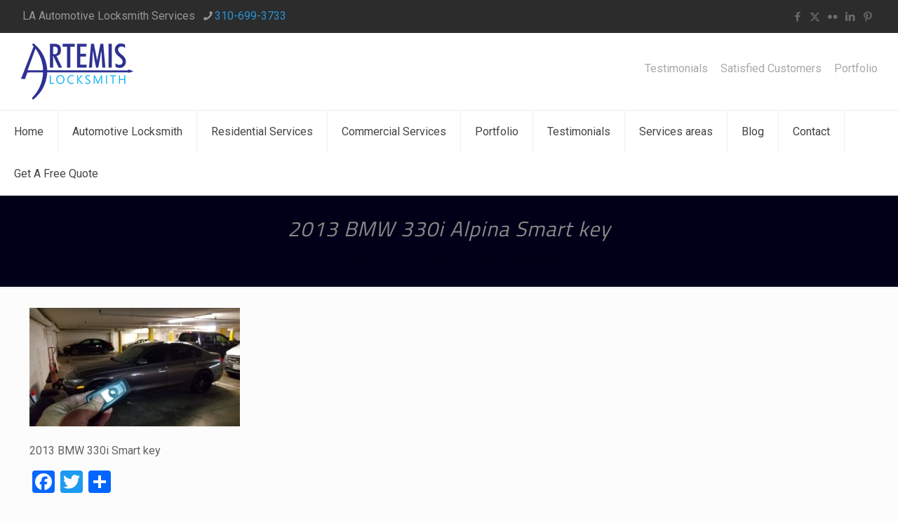

--- FILE ---
content_type: text/html; charset=utf-8
request_url: https://www.google.com/recaptcha/api2/anchor?ar=1&k=6LcW3wUfAAAAAObtfeH7e_GvSsWrOcMXGDyEeWdN&co=aHR0cHM6Ly9hcnRlbWlzbG9ja3NtaXRoLmNvbTo0NDM.&hl=en&v=PoyoqOPhxBO7pBk68S4YbpHZ&size=invisible&anchor-ms=20000&execute-ms=30000&cb=414uhgsesr4m
body_size: 48744
content:
<!DOCTYPE HTML><html dir="ltr" lang="en"><head><meta http-equiv="Content-Type" content="text/html; charset=UTF-8">
<meta http-equiv="X-UA-Compatible" content="IE=edge">
<title>reCAPTCHA</title>
<style type="text/css">
/* cyrillic-ext */
@font-face {
  font-family: 'Roboto';
  font-style: normal;
  font-weight: 400;
  font-stretch: 100%;
  src: url(//fonts.gstatic.com/s/roboto/v48/KFO7CnqEu92Fr1ME7kSn66aGLdTylUAMa3GUBHMdazTgWw.woff2) format('woff2');
  unicode-range: U+0460-052F, U+1C80-1C8A, U+20B4, U+2DE0-2DFF, U+A640-A69F, U+FE2E-FE2F;
}
/* cyrillic */
@font-face {
  font-family: 'Roboto';
  font-style: normal;
  font-weight: 400;
  font-stretch: 100%;
  src: url(//fonts.gstatic.com/s/roboto/v48/KFO7CnqEu92Fr1ME7kSn66aGLdTylUAMa3iUBHMdazTgWw.woff2) format('woff2');
  unicode-range: U+0301, U+0400-045F, U+0490-0491, U+04B0-04B1, U+2116;
}
/* greek-ext */
@font-face {
  font-family: 'Roboto';
  font-style: normal;
  font-weight: 400;
  font-stretch: 100%;
  src: url(//fonts.gstatic.com/s/roboto/v48/KFO7CnqEu92Fr1ME7kSn66aGLdTylUAMa3CUBHMdazTgWw.woff2) format('woff2');
  unicode-range: U+1F00-1FFF;
}
/* greek */
@font-face {
  font-family: 'Roboto';
  font-style: normal;
  font-weight: 400;
  font-stretch: 100%;
  src: url(//fonts.gstatic.com/s/roboto/v48/KFO7CnqEu92Fr1ME7kSn66aGLdTylUAMa3-UBHMdazTgWw.woff2) format('woff2');
  unicode-range: U+0370-0377, U+037A-037F, U+0384-038A, U+038C, U+038E-03A1, U+03A3-03FF;
}
/* math */
@font-face {
  font-family: 'Roboto';
  font-style: normal;
  font-weight: 400;
  font-stretch: 100%;
  src: url(//fonts.gstatic.com/s/roboto/v48/KFO7CnqEu92Fr1ME7kSn66aGLdTylUAMawCUBHMdazTgWw.woff2) format('woff2');
  unicode-range: U+0302-0303, U+0305, U+0307-0308, U+0310, U+0312, U+0315, U+031A, U+0326-0327, U+032C, U+032F-0330, U+0332-0333, U+0338, U+033A, U+0346, U+034D, U+0391-03A1, U+03A3-03A9, U+03B1-03C9, U+03D1, U+03D5-03D6, U+03F0-03F1, U+03F4-03F5, U+2016-2017, U+2034-2038, U+203C, U+2040, U+2043, U+2047, U+2050, U+2057, U+205F, U+2070-2071, U+2074-208E, U+2090-209C, U+20D0-20DC, U+20E1, U+20E5-20EF, U+2100-2112, U+2114-2115, U+2117-2121, U+2123-214F, U+2190, U+2192, U+2194-21AE, U+21B0-21E5, U+21F1-21F2, U+21F4-2211, U+2213-2214, U+2216-22FF, U+2308-230B, U+2310, U+2319, U+231C-2321, U+2336-237A, U+237C, U+2395, U+239B-23B7, U+23D0, U+23DC-23E1, U+2474-2475, U+25AF, U+25B3, U+25B7, U+25BD, U+25C1, U+25CA, U+25CC, U+25FB, U+266D-266F, U+27C0-27FF, U+2900-2AFF, U+2B0E-2B11, U+2B30-2B4C, U+2BFE, U+3030, U+FF5B, U+FF5D, U+1D400-1D7FF, U+1EE00-1EEFF;
}
/* symbols */
@font-face {
  font-family: 'Roboto';
  font-style: normal;
  font-weight: 400;
  font-stretch: 100%;
  src: url(//fonts.gstatic.com/s/roboto/v48/KFO7CnqEu92Fr1ME7kSn66aGLdTylUAMaxKUBHMdazTgWw.woff2) format('woff2');
  unicode-range: U+0001-000C, U+000E-001F, U+007F-009F, U+20DD-20E0, U+20E2-20E4, U+2150-218F, U+2190, U+2192, U+2194-2199, U+21AF, U+21E6-21F0, U+21F3, U+2218-2219, U+2299, U+22C4-22C6, U+2300-243F, U+2440-244A, U+2460-24FF, U+25A0-27BF, U+2800-28FF, U+2921-2922, U+2981, U+29BF, U+29EB, U+2B00-2BFF, U+4DC0-4DFF, U+FFF9-FFFB, U+10140-1018E, U+10190-1019C, U+101A0, U+101D0-101FD, U+102E0-102FB, U+10E60-10E7E, U+1D2C0-1D2D3, U+1D2E0-1D37F, U+1F000-1F0FF, U+1F100-1F1AD, U+1F1E6-1F1FF, U+1F30D-1F30F, U+1F315, U+1F31C, U+1F31E, U+1F320-1F32C, U+1F336, U+1F378, U+1F37D, U+1F382, U+1F393-1F39F, U+1F3A7-1F3A8, U+1F3AC-1F3AF, U+1F3C2, U+1F3C4-1F3C6, U+1F3CA-1F3CE, U+1F3D4-1F3E0, U+1F3ED, U+1F3F1-1F3F3, U+1F3F5-1F3F7, U+1F408, U+1F415, U+1F41F, U+1F426, U+1F43F, U+1F441-1F442, U+1F444, U+1F446-1F449, U+1F44C-1F44E, U+1F453, U+1F46A, U+1F47D, U+1F4A3, U+1F4B0, U+1F4B3, U+1F4B9, U+1F4BB, U+1F4BF, U+1F4C8-1F4CB, U+1F4D6, U+1F4DA, U+1F4DF, U+1F4E3-1F4E6, U+1F4EA-1F4ED, U+1F4F7, U+1F4F9-1F4FB, U+1F4FD-1F4FE, U+1F503, U+1F507-1F50B, U+1F50D, U+1F512-1F513, U+1F53E-1F54A, U+1F54F-1F5FA, U+1F610, U+1F650-1F67F, U+1F687, U+1F68D, U+1F691, U+1F694, U+1F698, U+1F6AD, U+1F6B2, U+1F6B9-1F6BA, U+1F6BC, U+1F6C6-1F6CF, U+1F6D3-1F6D7, U+1F6E0-1F6EA, U+1F6F0-1F6F3, U+1F6F7-1F6FC, U+1F700-1F7FF, U+1F800-1F80B, U+1F810-1F847, U+1F850-1F859, U+1F860-1F887, U+1F890-1F8AD, U+1F8B0-1F8BB, U+1F8C0-1F8C1, U+1F900-1F90B, U+1F93B, U+1F946, U+1F984, U+1F996, U+1F9E9, U+1FA00-1FA6F, U+1FA70-1FA7C, U+1FA80-1FA89, U+1FA8F-1FAC6, U+1FACE-1FADC, U+1FADF-1FAE9, U+1FAF0-1FAF8, U+1FB00-1FBFF;
}
/* vietnamese */
@font-face {
  font-family: 'Roboto';
  font-style: normal;
  font-weight: 400;
  font-stretch: 100%;
  src: url(//fonts.gstatic.com/s/roboto/v48/KFO7CnqEu92Fr1ME7kSn66aGLdTylUAMa3OUBHMdazTgWw.woff2) format('woff2');
  unicode-range: U+0102-0103, U+0110-0111, U+0128-0129, U+0168-0169, U+01A0-01A1, U+01AF-01B0, U+0300-0301, U+0303-0304, U+0308-0309, U+0323, U+0329, U+1EA0-1EF9, U+20AB;
}
/* latin-ext */
@font-face {
  font-family: 'Roboto';
  font-style: normal;
  font-weight: 400;
  font-stretch: 100%;
  src: url(//fonts.gstatic.com/s/roboto/v48/KFO7CnqEu92Fr1ME7kSn66aGLdTylUAMa3KUBHMdazTgWw.woff2) format('woff2');
  unicode-range: U+0100-02BA, U+02BD-02C5, U+02C7-02CC, U+02CE-02D7, U+02DD-02FF, U+0304, U+0308, U+0329, U+1D00-1DBF, U+1E00-1E9F, U+1EF2-1EFF, U+2020, U+20A0-20AB, U+20AD-20C0, U+2113, U+2C60-2C7F, U+A720-A7FF;
}
/* latin */
@font-face {
  font-family: 'Roboto';
  font-style: normal;
  font-weight: 400;
  font-stretch: 100%;
  src: url(//fonts.gstatic.com/s/roboto/v48/KFO7CnqEu92Fr1ME7kSn66aGLdTylUAMa3yUBHMdazQ.woff2) format('woff2');
  unicode-range: U+0000-00FF, U+0131, U+0152-0153, U+02BB-02BC, U+02C6, U+02DA, U+02DC, U+0304, U+0308, U+0329, U+2000-206F, U+20AC, U+2122, U+2191, U+2193, U+2212, U+2215, U+FEFF, U+FFFD;
}
/* cyrillic-ext */
@font-face {
  font-family: 'Roboto';
  font-style: normal;
  font-weight: 500;
  font-stretch: 100%;
  src: url(//fonts.gstatic.com/s/roboto/v48/KFO7CnqEu92Fr1ME7kSn66aGLdTylUAMa3GUBHMdazTgWw.woff2) format('woff2');
  unicode-range: U+0460-052F, U+1C80-1C8A, U+20B4, U+2DE0-2DFF, U+A640-A69F, U+FE2E-FE2F;
}
/* cyrillic */
@font-face {
  font-family: 'Roboto';
  font-style: normal;
  font-weight: 500;
  font-stretch: 100%;
  src: url(//fonts.gstatic.com/s/roboto/v48/KFO7CnqEu92Fr1ME7kSn66aGLdTylUAMa3iUBHMdazTgWw.woff2) format('woff2');
  unicode-range: U+0301, U+0400-045F, U+0490-0491, U+04B0-04B1, U+2116;
}
/* greek-ext */
@font-face {
  font-family: 'Roboto';
  font-style: normal;
  font-weight: 500;
  font-stretch: 100%;
  src: url(//fonts.gstatic.com/s/roboto/v48/KFO7CnqEu92Fr1ME7kSn66aGLdTylUAMa3CUBHMdazTgWw.woff2) format('woff2');
  unicode-range: U+1F00-1FFF;
}
/* greek */
@font-face {
  font-family: 'Roboto';
  font-style: normal;
  font-weight: 500;
  font-stretch: 100%;
  src: url(//fonts.gstatic.com/s/roboto/v48/KFO7CnqEu92Fr1ME7kSn66aGLdTylUAMa3-UBHMdazTgWw.woff2) format('woff2');
  unicode-range: U+0370-0377, U+037A-037F, U+0384-038A, U+038C, U+038E-03A1, U+03A3-03FF;
}
/* math */
@font-face {
  font-family: 'Roboto';
  font-style: normal;
  font-weight: 500;
  font-stretch: 100%;
  src: url(//fonts.gstatic.com/s/roboto/v48/KFO7CnqEu92Fr1ME7kSn66aGLdTylUAMawCUBHMdazTgWw.woff2) format('woff2');
  unicode-range: U+0302-0303, U+0305, U+0307-0308, U+0310, U+0312, U+0315, U+031A, U+0326-0327, U+032C, U+032F-0330, U+0332-0333, U+0338, U+033A, U+0346, U+034D, U+0391-03A1, U+03A3-03A9, U+03B1-03C9, U+03D1, U+03D5-03D6, U+03F0-03F1, U+03F4-03F5, U+2016-2017, U+2034-2038, U+203C, U+2040, U+2043, U+2047, U+2050, U+2057, U+205F, U+2070-2071, U+2074-208E, U+2090-209C, U+20D0-20DC, U+20E1, U+20E5-20EF, U+2100-2112, U+2114-2115, U+2117-2121, U+2123-214F, U+2190, U+2192, U+2194-21AE, U+21B0-21E5, U+21F1-21F2, U+21F4-2211, U+2213-2214, U+2216-22FF, U+2308-230B, U+2310, U+2319, U+231C-2321, U+2336-237A, U+237C, U+2395, U+239B-23B7, U+23D0, U+23DC-23E1, U+2474-2475, U+25AF, U+25B3, U+25B7, U+25BD, U+25C1, U+25CA, U+25CC, U+25FB, U+266D-266F, U+27C0-27FF, U+2900-2AFF, U+2B0E-2B11, U+2B30-2B4C, U+2BFE, U+3030, U+FF5B, U+FF5D, U+1D400-1D7FF, U+1EE00-1EEFF;
}
/* symbols */
@font-face {
  font-family: 'Roboto';
  font-style: normal;
  font-weight: 500;
  font-stretch: 100%;
  src: url(//fonts.gstatic.com/s/roboto/v48/KFO7CnqEu92Fr1ME7kSn66aGLdTylUAMaxKUBHMdazTgWw.woff2) format('woff2');
  unicode-range: U+0001-000C, U+000E-001F, U+007F-009F, U+20DD-20E0, U+20E2-20E4, U+2150-218F, U+2190, U+2192, U+2194-2199, U+21AF, U+21E6-21F0, U+21F3, U+2218-2219, U+2299, U+22C4-22C6, U+2300-243F, U+2440-244A, U+2460-24FF, U+25A0-27BF, U+2800-28FF, U+2921-2922, U+2981, U+29BF, U+29EB, U+2B00-2BFF, U+4DC0-4DFF, U+FFF9-FFFB, U+10140-1018E, U+10190-1019C, U+101A0, U+101D0-101FD, U+102E0-102FB, U+10E60-10E7E, U+1D2C0-1D2D3, U+1D2E0-1D37F, U+1F000-1F0FF, U+1F100-1F1AD, U+1F1E6-1F1FF, U+1F30D-1F30F, U+1F315, U+1F31C, U+1F31E, U+1F320-1F32C, U+1F336, U+1F378, U+1F37D, U+1F382, U+1F393-1F39F, U+1F3A7-1F3A8, U+1F3AC-1F3AF, U+1F3C2, U+1F3C4-1F3C6, U+1F3CA-1F3CE, U+1F3D4-1F3E0, U+1F3ED, U+1F3F1-1F3F3, U+1F3F5-1F3F7, U+1F408, U+1F415, U+1F41F, U+1F426, U+1F43F, U+1F441-1F442, U+1F444, U+1F446-1F449, U+1F44C-1F44E, U+1F453, U+1F46A, U+1F47D, U+1F4A3, U+1F4B0, U+1F4B3, U+1F4B9, U+1F4BB, U+1F4BF, U+1F4C8-1F4CB, U+1F4D6, U+1F4DA, U+1F4DF, U+1F4E3-1F4E6, U+1F4EA-1F4ED, U+1F4F7, U+1F4F9-1F4FB, U+1F4FD-1F4FE, U+1F503, U+1F507-1F50B, U+1F50D, U+1F512-1F513, U+1F53E-1F54A, U+1F54F-1F5FA, U+1F610, U+1F650-1F67F, U+1F687, U+1F68D, U+1F691, U+1F694, U+1F698, U+1F6AD, U+1F6B2, U+1F6B9-1F6BA, U+1F6BC, U+1F6C6-1F6CF, U+1F6D3-1F6D7, U+1F6E0-1F6EA, U+1F6F0-1F6F3, U+1F6F7-1F6FC, U+1F700-1F7FF, U+1F800-1F80B, U+1F810-1F847, U+1F850-1F859, U+1F860-1F887, U+1F890-1F8AD, U+1F8B0-1F8BB, U+1F8C0-1F8C1, U+1F900-1F90B, U+1F93B, U+1F946, U+1F984, U+1F996, U+1F9E9, U+1FA00-1FA6F, U+1FA70-1FA7C, U+1FA80-1FA89, U+1FA8F-1FAC6, U+1FACE-1FADC, U+1FADF-1FAE9, U+1FAF0-1FAF8, U+1FB00-1FBFF;
}
/* vietnamese */
@font-face {
  font-family: 'Roboto';
  font-style: normal;
  font-weight: 500;
  font-stretch: 100%;
  src: url(//fonts.gstatic.com/s/roboto/v48/KFO7CnqEu92Fr1ME7kSn66aGLdTylUAMa3OUBHMdazTgWw.woff2) format('woff2');
  unicode-range: U+0102-0103, U+0110-0111, U+0128-0129, U+0168-0169, U+01A0-01A1, U+01AF-01B0, U+0300-0301, U+0303-0304, U+0308-0309, U+0323, U+0329, U+1EA0-1EF9, U+20AB;
}
/* latin-ext */
@font-face {
  font-family: 'Roboto';
  font-style: normal;
  font-weight: 500;
  font-stretch: 100%;
  src: url(//fonts.gstatic.com/s/roboto/v48/KFO7CnqEu92Fr1ME7kSn66aGLdTylUAMa3KUBHMdazTgWw.woff2) format('woff2');
  unicode-range: U+0100-02BA, U+02BD-02C5, U+02C7-02CC, U+02CE-02D7, U+02DD-02FF, U+0304, U+0308, U+0329, U+1D00-1DBF, U+1E00-1E9F, U+1EF2-1EFF, U+2020, U+20A0-20AB, U+20AD-20C0, U+2113, U+2C60-2C7F, U+A720-A7FF;
}
/* latin */
@font-face {
  font-family: 'Roboto';
  font-style: normal;
  font-weight: 500;
  font-stretch: 100%;
  src: url(//fonts.gstatic.com/s/roboto/v48/KFO7CnqEu92Fr1ME7kSn66aGLdTylUAMa3yUBHMdazQ.woff2) format('woff2');
  unicode-range: U+0000-00FF, U+0131, U+0152-0153, U+02BB-02BC, U+02C6, U+02DA, U+02DC, U+0304, U+0308, U+0329, U+2000-206F, U+20AC, U+2122, U+2191, U+2193, U+2212, U+2215, U+FEFF, U+FFFD;
}
/* cyrillic-ext */
@font-face {
  font-family: 'Roboto';
  font-style: normal;
  font-weight: 900;
  font-stretch: 100%;
  src: url(//fonts.gstatic.com/s/roboto/v48/KFO7CnqEu92Fr1ME7kSn66aGLdTylUAMa3GUBHMdazTgWw.woff2) format('woff2');
  unicode-range: U+0460-052F, U+1C80-1C8A, U+20B4, U+2DE0-2DFF, U+A640-A69F, U+FE2E-FE2F;
}
/* cyrillic */
@font-face {
  font-family: 'Roboto';
  font-style: normal;
  font-weight: 900;
  font-stretch: 100%;
  src: url(//fonts.gstatic.com/s/roboto/v48/KFO7CnqEu92Fr1ME7kSn66aGLdTylUAMa3iUBHMdazTgWw.woff2) format('woff2');
  unicode-range: U+0301, U+0400-045F, U+0490-0491, U+04B0-04B1, U+2116;
}
/* greek-ext */
@font-face {
  font-family: 'Roboto';
  font-style: normal;
  font-weight: 900;
  font-stretch: 100%;
  src: url(//fonts.gstatic.com/s/roboto/v48/KFO7CnqEu92Fr1ME7kSn66aGLdTylUAMa3CUBHMdazTgWw.woff2) format('woff2');
  unicode-range: U+1F00-1FFF;
}
/* greek */
@font-face {
  font-family: 'Roboto';
  font-style: normal;
  font-weight: 900;
  font-stretch: 100%;
  src: url(//fonts.gstatic.com/s/roboto/v48/KFO7CnqEu92Fr1ME7kSn66aGLdTylUAMa3-UBHMdazTgWw.woff2) format('woff2');
  unicode-range: U+0370-0377, U+037A-037F, U+0384-038A, U+038C, U+038E-03A1, U+03A3-03FF;
}
/* math */
@font-face {
  font-family: 'Roboto';
  font-style: normal;
  font-weight: 900;
  font-stretch: 100%;
  src: url(//fonts.gstatic.com/s/roboto/v48/KFO7CnqEu92Fr1ME7kSn66aGLdTylUAMawCUBHMdazTgWw.woff2) format('woff2');
  unicode-range: U+0302-0303, U+0305, U+0307-0308, U+0310, U+0312, U+0315, U+031A, U+0326-0327, U+032C, U+032F-0330, U+0332-0333, U+0338, U+033A, U+0346, U+034D, U+0391-03A1, U+03A3-03A9, U+03B1-03C9, U+03D1, U+03D5-03D6, U+03F0-03F1, U+03F4-03F5, U+2016-2017, U+2034-2038, U+203C, U+2040, U+2043, U+2047, U+2050, U+2057, U+205F, U+2070-2071, U+2074-208E, U+2090-209C, U+20D0-20DC, U+20E1, U+20E5-20EF, U+2100-2112, U+2114-2115, U+2117-2121, U+2123-214F, U+2190, U+2192, U+2194-21AE, U+21B0-21E5, U+21F1-21F2, U+21F4-2211, U+2213-2214, U+2216-22FF, U+2308-230B, U+2310, U+2319, U+231C-2321, U+2336-237A, U+237C, U+2395, U+239B-23B7, U+23D0, U+23DC-23E1, U+2474-2475, U+25AF, U+25B3, U+25B7, U+25BD, U+25C1, U+25CA, U+25CC, U+25FB, U+266D-266F, U+27C0-27FF, U+2900-2AFF, U+2B0E-2B11, U+2B30-2B4C, U+2BFE, U+3030, U+FF5B, U+FF5D, U+1D400-1D7FF, U+1EE00-1EEFF;
}
/* symbols */
@font-face {
  font-family: 'Roboto';
  font-style: normal;
  font-weight: 900;
  font-stretch: 100%;
  src: url(//fonts.gstatic.com/s/roboto/v48/KFO7CnqEu92Fr1ME7kSn66aGLdTylUAMaxKUBHMdazTgWw.woff2) format('woff2');
  unicode-range: U+0001-000C, U+000E-001F, U+007F-009F, U+20DD-20E0, U+20E2-20E4, U+2150-218F, U+2190, U+2192, U+2194-2199, U+21AF, U+21E6-21F0, U+21F3, U+2218-2219, U+2299, U+22C4-22C6, U+2300-243F, U+2440-244A, U+2460-24FF, U+25A0-27BF, U+2800-28FF, U+2921-2922, U+2981, U+29BF, U+29EB, U+2B00-2BFF, U+4DC0-4DFF, U+FFF9-FFFB, U+10140-1018E, U+10190-1019C, U+101A0, U+101D0-101FD, U+102E0-102FB, U+10E60-10E7E, U+1D2C0-1D2D3, U+1D2E0-1D37F, U+1F000-1F0FF, U+1F100-1F1AD, U+1F1E6-1F1FF, U+1F30D-1F30F, U+1F315, U+1F31C, U+1F31E, U+1F320-1F32C, U+1F336, U+1F378, U+1F37D, U+1F382, U+1F393-1F39F, U+1F3A7-1F3A8, U+1F3AC-1F3AF, U+1F3C2, U+1F3C4-1F3C6, U+1F3CA-1F3CE, U+1F3D4-1F3E0, U+1F3ED, U+1F3F1-1F3F3, U+1F3F5-1F3F7, U+1F408, U+1F415, U+1F41F, U+1F426, U+1F43F, U+1F441-1F442, U+1F444, U+1F446-1F449, U+1F44C-1F44E, U+1F453, U+1F46A, U+1F47D, U+1F4A3, U+1F4B0, U+1F4B3, U+1F4B9, U+1F4BB, U+1F4BF, U+1F4C8-1F4CB, U+1F4D6, U+1F4DA, U+1F4DF, U+1F4E3-1F4E6, U+1F4EA-1F4ED, U+1F4F7, U+1F4F9-1F4FB, U+1F4FD-1F4FE, U+1F503, U+1F507-1F50B, U+1F50D, U+1F512-1F513, U+1F53E-1F54A, U+1F54F-1F5FA, U+1F610, U+1F650-1F67F, U+1F687, U+1F68D, U+1F691, U+1F694, U+1F698, U+1F6AD, U+1F6B2, U+1F6B9-1F6BA, U+1F6BC, U+1F6C6-1F6CF, U+1F6D3-1F6D7, U+1F6E0-1F6EA, U+1F6F0-1F6F3, U+1F6F7-1F6FC, U+1F700-1F7FF, U+1F800-1F80B, U+1F810-1F847, U+1F850-1F859, U+1F860-1F887, U+1F890-1F8AD, U+1F8B0-1F8BB, U+1F8C0-1F8C1, U+1F900-1F90B, U+1F93B, U+1F946, U+1F984, U+1F996, U+1F9E9, U+1FA00-1FA6F, U+1FA70-1FA7C, U+1FA80-1FA89, U+1FA8F-1FAC6, U+1FACE-1FADC, U+1FADF-1FAE9, U+1FAF0-1FAF8, U+1FB00-1FBFF;
}
/* vietnamese */
@font-face {
  font-family: 'Roboto';
  font-style: normal;
  font-weight: 900;
  font-stretch: 100%;
  src: url(//fonts.gstatic.com/s/roboto/v48/KFO7CnqEu92Fr1ME7kSn66aGLdTylUAMa3OUBHMdazTgWw.woff2) format('woff2');
  unicode-range: U+0102-0103, U+0110-0111, U+0128-0129, U+0168-0169, U+01A0-01A1, U+01AF-01B0, U+0300-0301, U+0303-0304, U+0308-0309, U+0323, U+0329, U+1EA0-1EF9, U+20AB;
}
/* latin-ext */
@font-face {
  font-family: 'Roboto';
  font-style: normal;
  font-weight: 900;
  font-stretch: 100%;
  src: url(//fonts.gstatic.com/s/roboto/v48/KFO7CnqEu92Fr1ME7kSn66aGLdTylUAMa3KUBHMdazTgWw.woff2) format('woff2');
  unicode-range: U+0100-02BA, U+02BD-02C5, U+02C7-02CC, U+02CE-02D7, U+02DD-02FF, U+0304, U+0308, U+0329, U+1D00-1DBF, U+1E00-1E9F, U+1EF2-1EFF, U+2020, U+20A0-20AB, U+20AD-20C0, U+2113, U+2C60-2C7F, U+A720-A7FF;
}
/* latin */
@font-face {
  font-family: 'Roboto';
  font-style: normal;
  font-weight: 900;
  font-stretch: 100%;
  src: url(//fonts.gstatic.com/s/roboto/v48/KFO7CnqEu92Fr1ME7kSn66aGLdTylUAMa3yUBHMdazQ.woff2) format('woff2');
  unicode-range: U+0000-00FF, U+0131, U+0152-0153, U+02BB-02BC, U+02C6, U+02DA, U+02DC, U+0304, U+0308, U+0329, U+2000-206F, U+20AC, U+2122, U+2191, U+2193, U+2212, U+2215, U+FEFF, U+FFFD;
}

</style>
<link rel="stylesheet" type="text/css" href="https://www.gstatic.com/recaptcha/releases/PoyoqOPhxBO7pBk68S4YbpHZ/styles__ltr.css">
<script nonce="QomxffjCocMVmvfB5pmB0Q" type="text/javascript">window['__recaptcha_api'] = 'https://www.google.com/recaptcha/api2/';</script>
<script type="text/javascript" src="https://www.gstatic.com/recaptcha/releases/PoyoqOPhxBO7pBk68S4YbpHZ/recaptcha__en.js" nonce="QomxffjCocMVmvfB5pmB0Q">
      
    </script></head>
<body><div id="rc-anchor-alert" class="rc-anchor-alert"></div>
<input type="hidden" id="recaptcha-token" value="[base64]">
<script type="text/javascript" nonce="QomxffjCocMVmvfB5pmB0Q">
      recaptcha.anchor.Main.init("[\x22ainput\x22,[\x22bgdata\x22,\x22\x22,\[base64]/[base64]/bmV3IFpbdF0obVswXSk6Sz09Mj9uZXcgWlt0XShtWzBdLG1bMV0pOks9PTM/bmV3IFpbdF0obVswXSxtWzFdLG1bMl0pOks9PTQ/[base64]/[base64]/[base64]/[base64]/[base64]/[base64]/[base64]/[base64]/[base64]/[base64]/[base64]/[base64]/[base64]/[base64]\\u003d\\u003d\x22,\[base64]\\u003d\\u003d\x22,\x22R3/CuMKmJ8KLfsKiemgIwooCw5wAS8OawpbCssOqwoBVEsKRZw4bw4Uxw7HClHLDi8K3w4I8wp/[base64]/DlMO6wqEUe8OEISTCszLDnGXCsm7CglldwoE9R2gOcMK0wrrDp1/DiDIHw4bCqlnDtsOkX8KHwqNTwrvDucKRwrkDwrrCmsKaw4JAw5hkwpjDiMOQw47CpyLDlxzChcOmfQDCuMKdBMOOwoXColjDssKWw5Jde8KIw7EZLsOHa8Krwq4WM8KAw5DDlcOuVAfCnG/DsXoYwrUAX1V+JSLDnWPCs8O8BT9Bw4MSwo17w4/Dj8Kkw5k5FsKYw7pSwqoHwrnCgjvDu33CuMKmw6XDv13CkMOawp7CrQfChsOjbMKCLw7Cog7CkVfDksOcNFROwq/DqcO6w6BCSANIwrfDq3fDlsKtZTTCi8Oyw7DCtsKhwqXCnsKrwr0GwrvCrHrCoj3CrXrDo8K+OBzDjMK9CsODZMOgG29Rw4LCnWTDtBMBw6DCjMOmwpVZI8K8LxZhHMK8w5QawqfClsOvNsKXcTNrwr/Du1DDmko4ECnDjMOIwptLw4BcwozCqGnCucOdYcOSwq4cDMOnDMKXw67DpWEGKsODQ2TCtBHDpT4OXMOiw5nDon8iUcK0wr9AGMOcXBjCncK6IsKnbcOeCyjCmcO5C8OsO1cQaE7DjMKML8K/wrlpA1lCw5UNVMKdw7/DpcOSJsKdwqZXU0/DokXCo0tdFMK0McOdw7jDrjvDpsKuEcOACEDCh8ODCU4EeDDCtBXCisOgw6bDqTbDl2Jxw4x6WBg9Anx4acK7wpbDgA/CgjfDnsOGw6cUwqpvwp4ldcK7YcOiw7V/DQwDfF7Dt34FbsOzwrZDwr/CosOnSsKdwrnCs8ORwoPCt8O1PsKJwpRQTMOJwr3CtMOwwrDDl8O3w6s2BsK6bsOEw7TDocKPw5lnwrjDgMO7eRQ8EyNiw7Z/cEYNw7g7w40US0nCjMKzw7Jcwp9BSgDCtsOAQzXCgwIKwo7ChMK7fSPDozoAwqLDu8K5w4zDqsKcwo8CwrxDBkQ+E8Omw7vDmzvDiEZmZgDDm8OCf8Oawp3Dv8KXw5bCjcKvw7DCuzZEwo98CcKfW8OZwoTCrn43wqcPaMKsBcOqw5/DusOkwoJtFMOQwrAbD8KLXCsHw6vCg8OtwrPDpDgjFltPdcKEwqnDih1sw5s3XcOUwpVsE8KNwqnDlGhkwqwxwokkwqMOwp/CjnHDkMKEPC7CjXrDn8OjO3/[base64]/Cq8KyPMKrL8O2Ai7DhsOjwp/DtBHDkGh6EMKTwonDmMO5w4Zrw74Yw5XCrEfDvCdwIcKdwrHCi8KXahtJQMKGw5ACwoHDkm3CjcKfFX8cw5wXwrZhRcKGegUhScOqf8OKw5HCojVEwp1BwpPDqkQCwqYKw7PDucK4ecKOw4DDuSR/[base64]/[base64]/BXHDu8OiwofDlANdw5zDicKpIcK9w57DiTLDgsOKwoHChcKDwo7DtcOOwrvCmF/DusOhw4FFQgRjwpPClcOqw7bDuSU2HzPCjUVuaMKXFcOMw43DuMKjwolVwo1xIcOxXRbCuTTDh0/Cg8KgGsOmw5NwGMOfbsOYwrzCr8OYEMOkVcKIw53ChXwaJcKYSjjCmWrDv17Dm2oXw78kK2/DksOcwqXDssK1D8KsCMKSdsKjWMKXInhXw44LcVwHwqnChMO3ARDDgcKBWcOKwqcmwp8vc8OqwprDicKRHsOkLgvDk8KTLi9DZVzCiW4+w4sWwoHDkMKUTsKTSsKGw45ewpIzX2BRHAjDusO8wrHDs8KFYRFHTsO3IiAqw6UwGzFdF8ORBsOnLBXCphLCoQNGwo/ClEXDizLCs0NQw6VZaD82C8K8TsKCKTJFCmhZWMOPwq/DiynDpMOTw47CkVrDtcKvwpscCnnCrsKUDsK0bkppw4xwwqfCkMKDwqjChsKzw79NfsOtw5FBLsOKEVJZaEbDrVvDkD7DkcKpwo/Ch8Kfw5LCry9AEsOzZy/DjcK7wqEzF2LDgH3DnwLDp8KYwqrCssOvwrRNbkrCrhvDtEYjKsKKwrjDpAXCp2XCvU0yBcOKw6sMdBUYDMKewqE+w57CgsOfw51/[base64]/w5XCoMOMdcKFw79twpQjwpPCrMO0ZEorbHRawoRew5YHw6vChcKPw5HCiybDgXXDscK9WBnCm8KibsOnUMKuSMKZZAXDt8KdwoQ3w4rDmnYyR3/Ck8KDw7osSsKeblTChg/DqXwCwqZ6VXATwpE2JcOiQX/CvC/CksO7w7lfwrAUw5HCu3/[base64]/[base64]/DtMKybDc2bzQCIMO1T8KGHsO+wpFrTE7Dq3LDsHfDisO4w4F+GUvDqcOhwobDocO5woXDrcKOw4pRRcOAJEtZw4/DicO/SBDCqnlgNsKjBVTDkMKpwqRdNMKewqV6w77DmsOoFg0ow7fCvsK+H303w5XCllrDqEvCq8OzJsOpeQclw57DuQLDrTbCrBhmw7ZfFMOnwrPCikodw7Z9w5cIGMOuwpIVQj3DqALCiMKzwq5iFsOCw69Iw4Newotbw5V/wrkPw6HCncONC13CpkF4w6lpwrDDgkLDj3hnw6cUwoZBw5kWwqzDmT8tdcK+d8OLw4PCnsK3w4ljwpzCpsOJwpHDrSQMwqs0wrzDnmTChSzDl0TCu1bCtcOAw4/Dh8ONfXRPwpsGwqXCnm7Dl8O9w6PDmQNHfkbDnMO2G3hcD8OffBQdw5vDvHvClMOaDE/CnsK/DsO9w5fDicO4wpLDrsOjwr3CihAfwocLHsOzwpAEwrZkwpvCtwfDicOtYy7CsMO8L3HDh8OMQn17LMOvSMKuwofCqcOqw7TDgh4rKhTDhcK8wqRowrfDt0TDqcKKw7LDtsO/wo9yw7bDvMK6VjrDmyhuFiPDhnNawpBxNkrDoRvDs8K0IRHDhcKYwpAFJ31qK8O5dsK1w7XDqsOMwojCgmZeQ0jCqMOWHcKtwrBCXUTCi8K3wrXDnTtseDzDhcKaa8K5wrzDjjZ+wr4fwrPChMOsXMOKw63Cv0TCryEJw53DvDJow4/Ch8KqwrrCiMK/HsOawpLCjFHCrEjCh09Rw6vDq1zCoMK6HEQCYMK6w7TCgzknFRDDnsOsMMKdwr7DhQjCrsO0E8O4J3tXacOcUsOaYghvRsO0CcONwqzCvMKaw5bDgSwYwrlqw6nDkMKOFcKrVsKsK8OsIcODaMKzw7jDnWLCi2zDrnhRJ8KWw6LDg8O5wqPCuMK0f8Kewr/DhwlmM3DCvXrDnj9MXsKpw5jCrXfDoUIhPsOTwolZwqB2ZC/CgUUXcsODwovCmcKwwpxCecKTWsK/[base64]/DkX1TwpVWwq/DoyYHMgxjw5EQwr3Ck3sKw5lzw6rDlnjDpcOFLMOaw67DvsKjfMO+w4w1Y8Kjw6EKwqYEwqTDjMOjOi93wpXDgsKGwpoJw7/CsFfDq8KZDAHCnBdywpzCs8KSw7xyw45EYsKGUBNwYUVBP8ObI8KHwq9rDTbCkcOvUVPCksOuwqjDtcKWw5UsFMK5NsOPKsOqPUo8woQjTxvDtcKxw6MNw5odRyVhwpjDlDPDrcOuw4VTwo55S8ODFcO9w443w7hdw4PDlg3DuMK8GAh/[base64]/CnUQ1M8Kpw7zDvsOIwr5Lw5TCksK6IsKHGi0+NMKeOHc2SCHDhcK6w6MkwqfDkzvDtsKaScKhw54aGMK6w4bCl8KvXSnDkEXDs8K9dMOsw5TCrALChxUJHMOVIsKxwoHDpxDDhsKew4PCgsKOwosSQjzDg8KaLW8kYcKqwrMQw5gzwo3CvBJgwpA/wo/Cjyg5XFE+GGTDhMO8IsKgQF9XwqNeb8OUwqh6TsKswqMKw6DDkWIjcMKFUFgpJMOkTFbCkiHCncOPNSnDoBh5wrp6VyE9w5rDggjDtnxVElIow5bDjnFsw6tkwpNZw7hgZ8Kaw5/Dq17DusKKwoLDtsO5w4cXK8ORwr91w7Zxwq5edcKFf8Kvw6rDmcKdwqjDjmrCucOrw77DqMKyw74CWWcKwqnCoxLDkMORZH0lf8ORUyFyw4zDvsOKw7PDlCx6wp4/[base64]/w6bCssK6J8KubMKdWMOuOcOOwqxdwpLCkjHDrmdrPmrCoMKXQl7DpjQcV2LDk2QWwooLAcKXXlPCgxNkwr8Kwo3CuwPDg8O6w5d/[base64]/DkMKUwrPChcK7wq5lwq/DlxfCq8Onw7DCsUPDmBPCqcOnfhF1XMOsw4dewrnDr01Nw59+wrB/L8Ouw64vUwrCs8KcwqFNw7wJecOvH8Kyw41lwogEw4dyw7TClRTDmcO5T1bDmBFRw6bDtsOZw6hqLhHDkcOAw48owpJvYinCmihSw63CiDYiwpEzw5rCkB3DvcKmUQY4wr9lwolpXsOKw7wGw6XDpMKnVgoVf1giSQYEARDCu8OKK1Vvw5DDlsKKw4nCkMOfw5p1wr/CicOFw5rCg8OoKn8qw79PQsKQw7PDpw7DpMOxw40/[base64]/CtcONw7lIXEUzC8OIXBoBwr18wqY3OC8MahLCl3XCncKIwrBJKCwdwrXCtsObw5gCwqvCncKGwq8fXMKMbXnDlE4jS2vDvlzDl8ONwoUVwph8KXBrwrPDgDxfBFxlT8KSw6PDh07Ck8OrWcOvIyBfQXTCrUDCpcOMw7/CgDLCl8K6TsKvw6IKw5zDtcOLw5dBFMO+PsO9w6vCvCNdAwLDpz/CnWnCm8K/Z8O/[base64]/[base64]/Dg8K7ccKrw7/DnHMnYkHDocO7ScKew7XDtB7CpsOzwpHCrcOuYwYhb8Kcwowuwr3ClsKzwoPCvjbDicO1wpgaXMOlwodSNsKiwpVzD8KvMsKCw4UhOcKxJsOawpHDg2Ykw7JOwphzwrMCFMKiw4dmw79ew4FGwrfDt8Ohw75dGV/DuMKKwoAnbsKyw6E9wr9+w4XCkHfDmHpbwqrDpcOTw4JYw7QTAcKWZsK4w43Cv1XCiRjDt2vCncKpU8Ood8KpYMKydMOsw7BWw5vChcKQw6/Dp8OwwobDvsKXZjcww4Bbb8OvDB3DhcKvbXvDkE4dD8KSO8KcfsKnw6B3w6AIw5waw5hxAVEuSCjCuFdJwpPCocKOIjLCkSzDssOBwo5Kw4LDmRPDn8OxF8KEHgEJRMOhYMKoYyPDtHrDs29KYsOfw4zDvcKmwq/DozPDncOAw5bDnmbCti9Mw7gww5kpwqRmw5rDpcK/wozDt8KYwow4ZjZzMmLCm8OEwpInbMKOdkkBw7UBw5rCosOwwr1Dw5EHwrzCmMKuw43CssKPw4orPwvDplDCviA2w5INw61jw4/Dnk03wr0kf8KsTsOHwqXCsQpgUcKkJsK3wpdhw4pOwqQ2w6jCoXdZwqMrGmtBbcOEXcOewo/Dh1QPRMOuKWoGIEUOIVtkwrrCr8Kyw7dQw7ByST0KdsKqw61tw4gCwpjDpxhXw7TCilIawrnCuCkwCyxseAJHVDpPw5xtVsK3ZMKZChLDpGnCn8KWw7kNTS/DqXVrwrfDusKSwpPDrcKQw7XDqcOKw7kuwqjCpHLCt8OxRMKBwqNPw4oPw61IXcOCUxHCpiJswpnCh8OeZ2XCoSBuwrYkCMOZw4TCnX7CgcKtNFvCucKRdUXDqsOnFzDCgSDDh2A5bMKTwr0Nw6/DijfDt8KawqDDnMKkNMOcwrlGw5/Dt8OWwrpAw6PCpMKLQ8OFw686dsK/XD4+wqDCg8KNwoNwMEXDgx3CjHM2Jylew7DDhsOqwonDtsOvcMKfw5DDvHYUDsKmwrlIworCrcK0BjXDvcKsw5rDmHYCwrLCoBZCwoUcesKXw7YOLMO5YsKsKMOMDsOCw6/DsTnCgsK0STEbYUbDqMKaEcKJVEVmSDAJwpVxwp5ucsKfwps8aEkjMcOKH8Oyw5jDjBDCusOewpPCjgPDmxfDqsKaDMOqwpl0W8KfVMOlQjjDsMOkwp/DjVhdwpLDrsKGbjzDv8KwwoPCnhLDrcK1QnEVw6doe8Okw5RhwojDumPDn247PcOXw5x/[base64]/Ch8KZRQxYGcKYw7FWwq/CtUTDicK+w4low7vDpMOqwpNuIcOpwpd8w4TDscO0VGLCnyjDtsOAwrF8BBXCncK+IlXChcKaa8K9bnptfsKGw5HDtsKpPQ7DncOiwpV3d2PDv8K2KnDCqcOiTh7DncOEwr5jwqfCkRPDrilcw4YbF8O1wqlew7JlNMKhfkYsMnkgDcObRnw6ecOvw5hSYz/DnknCqjQaTRgSw67CuMKMEcKFwq8kIsKxw7QRdBjCpVfCv2pbw6xtw7rCly7ChcK3w6vDqQHColPDqzsdfsO+c8K9wpArYHDDosKAOMKew5nCsA8qw4PDqMKWeDEhw4B8TMK0w4IOw4nCoXrCpG/DgUPCngwZw4AcEVPChDfDpsKew4YXVRTDg8OjYCIRw6LChsKmw4HCrSYQU8OZwoh3wqZAJMOmIMKIT8KJwp5OBMO6JcOxRcO2wp3Dl8KabSNRbQRdcRwhw6c7wqvDvMKROMOSUzXCm8KnYUpjQMO1C8KPw4bDrMKeNQV0w4zDrRbDr2/Dv8Omwp7Cp0Iaw7QiKiPCtm7DgcOSwrt3MSotJRzDnW/Cox/DmsK8YMKswpzCpXE+w5rCq8K8SsKeN8OTwpJeOsOeM0dYHcOywpx/KQEjL8Oiw4BaNT5HwrnDlm8dw5jDmsKKEMOZaS/[base64]/Cu1bDrCfDscOJKsK9FxU8a0bDhTfDu8K5Dl9+YDVwD1/CsStbUX8pw6XCpsKtLsKOBCELw4DDrHzDhSjDt8O7w4zDlUpyS8Oswp4hbcK5GyDCvVbCkcKhwqdEwr7Ds2vChsKVRUEjw7/[base64]/CocKBwqNgWxkTw67DlsOXw7nCimUyeUVJB1fCjMOrworDucOSw4BSw6A2wpnCgsKYw54LWknCvDjDo0xUDFPCv8KgYcOBNxMqw53CmxNhTwDCnsOjwq8IesKqTg5iYF9OwpM/wpbDvsOLwrTDrEENwpHCs8KXwprCnAoFfDxJwpnDg0Bjwow4TMKhGcOCAjVRw7LDkcOGCjxtIyDCj8OZWyDCqMODexE0dQ0Aw7B1DgrDiMKFYcK8wqFawoDDu8K+fFDChHxiawNSOMOhw4jClUHDoMOlwpoqCH1gwps2OcKQb8Oow5VhXVYvbMKFwqx/EmhkOAPDvFnDm8OaPcOAw7Qtw5JBe8Oaw6k0DcOLwqoNOGzDksKzfsKKw4fCnsO8wrDDkTPDpMOuwoxgGcOSC8OWXAjCqQzCssKmb1DDocKMGcKUP0jCkcOdPjZsw4vCj8K0ecOUYxnDpQTCksKCworDg34dZHl/[base64]/w6XDrsKLInvCtzEbwp7DkgLCn1vCi8K2wp8VwrfCsTHCkFhdI8ODw5/CoMO8JFrCjsO1wrM9w4bCqBrDmsOSNsOrw7fDhcO5w4V2GsKUK8OPw7XDihbCrMOywo3Ci2LDuRYjUcOnTcKSdsKzw7wkwqjDoAcjE8Okw63CpVYsN8OTwpHDg8O0PMKdwofDssKfw5trRmZKwoolJcKbw6LDhDQewrbDnkvClADDnsKVw58dR8Kawp0IBjVAw5/[base64]/w4wmw7TCosOxUCTCvcKvw4/Dp2wmFUnCu8Ogwr1aP21bNcOBw4zCj8OUCUMswq3Ck8O5w6XCqsKBw50/QsOXOcOzw4Eww4nDpyZTdCArNcOdW3PCn8O5djpcw7LCnMK/w7x7CSbCpg3Cr8O6GMOmRUPCvxZbwpcyLCfDhsKKX8KPQnN9YsK/JGFLw7ILw5nCh8ODbTnCj09qwrvDgcO2wrs8wpfDvsKCwqfDvxjDoCNSwojDu8O5wp1ENlp9wq41w6MVw4XClE5tXwbCnxHDlxZUexpqKcKpXjgEw5hsfR4gSynClHUdwrvDuMKpw7hzETXDqWoJw7kSw6/CsSJbZsKfbC90wrRgEcOYw5MTwpDCq1orw7TDusOEO0HDtgTDuGRzwqwgKMKqw5wfw6fClcOow5TDohgZesKSfcOWMDfCsgDDvMKWwoBNHsONw5MMFsO8w6daw7tfK8KMWnzDjWzDrcKHPn4Hw6YJGTXDhQhqwp/Cm8OxY8KMXMOeC8Kow7XDisOiwrFaw4Fxbw7DvBNnQWVJwqB7XcKzw5gAwrXDhUIRY8OWYiNjU8OOwr/CtiFXwqNyIUrCsRrCsiTClUXCuMK8TcK9wpIHEhtpw5Baw6l3wpxGeVbCo8O8Ww/DlmFNBMKMw4fCgjdHQ2vDsg7CuMKhwp4JwrEELhR8S8KewpVuw41sw5xQaAsBRcO0wrtWw6TDo8O6NcKQXwB6acOaBk5rXA7CksKOG8KTQsO1ZcObwr/CjsO0w6cww4YPw4TCvnR9eXhGwrjDpMO8wrIKw4JwSSUjwozDkE/[base64]/DjMKHQSknZ8O1wqd0Z2TDvlHDpDPDlcKKATnChMOWwrwpIjUaAnbDugfCi8ORVDBHw5p5DAnDrcKXw6Zcwow6UcOBw7dWwovDncOKwp0JP3BHSgjDusKgCR/[base64]/AsKkEWHCoHU6w4PCl8KgwpTCmsO9QcO8DBtAwppTOBnDrMOtw6E/w7HCmXPCoXDCrcOrI8Olw64Pw4lOaU7CsR/[base64]/wo/[base64]/CjhgEw7IeXcKfJhPDonpDw6t6wocoeSPDm1EgwoMfdMOWw5EJD8OHwpAOw6IIMsKCWkAnJ8KbOcKfekA3w59+f1nDoMORBcKBw7bCrxvDmVrCvsObw5nCmW9/SMO1w43Cs8KTM8OKwrEiwp7Dt8OWGcOISMOOw4/DisOyPX8Mwqc9LsK4GMO+w4fDq8K9Fj5GQcKOK8OQw4IGw7DDgMKhOcKvSsKEXFjDvcK1wq5SMsKEJWZSEsOBw79dwqoSKMK5P8OTwqNewq8aw7nDmcO8WjnClsOowqwxGDrDmcO0KcOXdAHCj2TDscOxNFVgMsKiPMOBMm8uIcONVMOWCMKULcOXVhM/ORgcfsOUXDVKP2XCoGJnwppqbTocZsO/GD7CtW9AwqNzw6YEK0cyw6LDg8KMQjMrwox4woU2w5XDlhzDoRHDlMOcYwjCu1XCicOwA8KMw5ECJcKVXjjDnsKFwoLDuU3CpCbDi0JOw7nCkwHDj8KUesKRdBFZM0/CsMK1wpRuw5tiw7F0wo/DncKpc8O3L8K5wqljbitQTcOYfnI3wog4HlcnwpgXwrNhbyw2MC5bwpHDuSDDplbDq8Ocwow6woPCtwbDg8OvaVzDuGZ/w6DCvSVJSh/DphJjw4jDuW08wqbCncOTw7PDvSfCj27CmnZxRR86w7nCkDkRwq7CpsO9wpnCsmN9wqlcMCPCtRF6wr7Dj8OMJhfCkcONSlDCmUfCuMKrwqfCssOxw7HDpMO4STPCjcKAJnYICsKEw7fDgmERHm0JdcKVXcKlbH/DlnHCtMOUcHjCn8OwO8OSV8KrwrFEHcKmf8O9HmJsEcOowrAWU0vDvcO3ZcOEEsOwSWrChMOOwoXCksKFESPDpSsRw7Enw7DDhMKZw5VSwo5lw6LCocOIwpMNw4ovw4wFw4bCo8KswovDnEjCo8OmJG3DpF3CliLDiB3ClsOeJsOsNcOMw6rClMODeS/DvsK7w6VkZXDCuMKkT8KhEsO3Z8OYb0jCgijDtF7DtnIwAjZCX04gw6sMw47Chw7DoMKuU2wLAiDDl8KEw5sUw5scYTfCocO/wrPDscOcw6/CqxLDvcOrw4EMwpbDhMKUw4pGD33DhMKoKMK6EcKkRcKnLsOpbsKLUFhsc0TDk1zDmMOREX3Do8KjwqvCqcOFw5XDpATDqy5Hw7zDh050e3TDhiEYw4fCmT/[base64]/Nld9REtMwoA+ZzBDwqrChwZSKGXCmk/ChMOGwohUw67DpsOvEcO0wrEywoXDsg1iwqvCnUPCkyMmw49Iw6YSRMO9VsOFBcKRwr5Ow6nCjEhSwrXDrzttw68uw5NFe8OPw4EPDsObEMOpwrRZA8KwGkDCuCzCjcKCw6wbA8OAwoLDhXjDt8KRaMOnN8KMwr05L2dUwqVCw6/Co8Kiwq0Yw64wHDUDHT7Ch8KDScK7w4fCmcK2wqZXwoNNJMOJBnXCksKfw4/[base64]/w6BUWsOawrjDg2oDwpJpw73DmhnDiwBSwp3CrTbDsV0XGMKDEivCi01mA8KnGVAoJsKdS8KHSA/[base64]/ZcOOa1zCl1nCvsOswrRTScK/VCQ6w6HCqcKpw4N9w6PDuMKVCcOsCUlewot1BC1dwpZQwozCkALCjibCk8KAwr/[base64]/w5XDosK8wrdHwqnDgwnDn8OIw49fw4bCuMKqAMOEw6EFRR04IU3CncKyOcKjw63CpmbDnsKawrjCssK5wrjDuzgvJnrCuFXCoTcoDhYFwo4SUsOZOUtJw5PCijzDhnHCtcKfKMKwwpA+fsKbwqfCr3rCoQhYw6/CgcKVZmoHwrjCr0coV8KmEWrDq8KoOcKewq9fw5QRwqYvwp3DmyzCicOhw4wpw57ClMKSw5N/UwzCtQfCicOGw5luw5fCq2DCm8OHwpfCvCJCVMKrwoRmw5c0w5tCWHDDm190dQTClMOYwpzCqHx2wq0Cw4shwrjCv8OgVsKIA2bDgMOew7PDn8K1C8KCbCTDlzBuXsKFFWRuw6PDnn/DpcO5wrQ9E1g4wpcSw5LCuMKDwqXDq8KiwqsLPMONw6d8wqXDksOgHMKWwqcwcHfCik/CtMOjwrLCvCknwpQ0UcOaw6HCl8KMH8O0wpF/w6nCqwIvQAhSGDIbYVHCpMOxw699ekXCosOSawrDh11YwpLCm8KwwpDDr8OvGzJbeT9wDgwzbmzCvcOULBdawpDDtS3CqcOGLX0Kw7YnwrgAwpPDq8K/[base64]/DlMOiw5zDhMOyfyRRw7VlTUBqITrCoR8yUAB/wo7CkBUYfkcPQcOhwp/CqsOawpvDpHtkTCDCl8KZP8KlA8KDw7fDvCBSw5UDaEHDoWg7wpHCrDMDw4bDsRrCtMKncMKdw4dXw7JZwplYwq5YwoUDw5LClSkCU8OsKcOlHh/DhXLDiD1+dmE8w5gmw5cbwpNFw65RwpXDtMKxYsOjwqjCqBlWwqIawrnCnGcEwpFbw6vDqMOXQDPCkz0SMsO/[base64]/w60tPi0fDFUNEMKqTEopw40Xwq3DtQwtcVDCsj3Cr8KCd0Erw4xawoJHHMOTB096w57DtcKbw5Yyw5fDnyXDocOwEy03WxIxw4QkUMKbw4rDjxkTwqfCq2IKSWDDu8OZw7DCscOCwo0wwqzDjANKwoPChcOeHcKJwrg/wqbCmDPDl8OAGR9PE8OWwoMwWzAsw7QBZm48HMK9JcKvwpvCgMOjKD1gJi9necK1wphhw7NvChjDjD4uwpfDn1Ymw5xCw5bCuEo4aVvCn8KDw4lAa8KrwrrDi0nCl8Oyw7HDmcKgZMOowrHDsXIUw60ZR8KzwrzCmMOFFFlfw4/DtCLDhMOrFxLCj8O9wpfDtsKdwrHDmwXCnsOGw5vCj3EGR0oUazBEIMKWFkE2agJdCgDCvT3DmXR7w4nDmSw1BcO4w4AzwpXChTzDmSXDicKhwr1lEEEEGsOTRjrCk8OPRinCjMOfwpVkwrM2XsOUw4tnWsOAaSkiHMOswpXDqht9w63DlEzDnTDCk2vDpcK+wpQlw5/DoDXDjicZw44IwofCucOTwocTNU/CjcKLKAhoaiJGwqhzZCjChsOjQsKGPGBRwq9Uwr9xZsKhSsOIw6nDtMKow7vCpAIbWMKaNVPCtkNIMyUJw5VkbEgmbMKNL0FvUBxkL21Eais1GcOZNyd8w7DDinrDq8KFw7EiwrjDmDHDu1pTRcKUwo/DgkZGCcKQaHnCgMOSwoAUw7TClXUWw5TCq8OVw4TDhsOyMcKxwofDgFhOEMOFwpt2wr8KwqN4V0Y6B28ENMKiwoTDhsKbCMK7wo/CqjBAw6/[base64]/DksK5w7IRDljDgcOPZnjDuj89S8K6UHIYw6rDuk/DosKYw6JawrETDsOrUXrCqMO2wqszRlfDn8KAMhDDu8KSR8OwworCqz8cwqLCuG1Aw6ouN8OtFkDCh0bDpBTCqMKpK8OswrEAe8OaLcOLKsKJLcOGYnbCuzEEaMO8UsO9X1IxwrLDhcKrwrENGsK5UXbDl8KKw7/Dtl8bSsOawpIbwpASw6TCil8+A8OqwqUxMMK5wrIrX1FXw47DmsKdSsOPwo3DkcKRfcKPAxjDtsOYwo4QwqPDssK+w7/DpMK7QcOLDyg7wpg1PcKJfMO5SwIcwp0MbCbCqhJJEH8TwobCqcO/wrIiwpbDhcOYBwPCiHrCisKwO8OLwprCrEzCgcOPAsOtO8KLTFQiw7EnbMKTU8OadcKfw5zDngPDmsOBw6AEK8ONO2LDvh9ww4QPFcO+bAoYYcOdwrAASXTCmTXDjHHCjVLCkGJuw7UBwpnDq0DCk38Kw7JCw4vCjEjDncOfVQLCik/CtcKEwrLDssKDOV3DosKfwrItw4HDrcKDw63DiCUXPxEMwohpw5s7UBbChilVwrbCqMO/CmsmA8KZw7jCn3suwolZXMOqwrcrSGnDrGbDh8OVasK+VkorKcKJwr0twr3CmhphBXAAID9vwrLCuEo2w4Q1wrduFH/DncKMwq3CqR8ERMK0T8KhwrQWIH9FwoAqGsKGYMKwZ2pvNDfDtsKKwpHCmMKYW8OUw5PCl2wBwprDrcOQZMKXwpZJwqHDqRo8wqPCvcKgWMOwOsOPw6/[base64]/wpXDn0LCr2PCsDTCs093w79GecKNw7tcQUgKwpvDg3BacGPDqy/[base64]/w43CtWfCvsKVMMOddlzCscOnNsOGw6YoAwV6B8OldcKIWSAnW2bDrMKZwq3Co8OYwqEEw4YAHAjDgX3DgGTDusOrwqDDv3QPwqx9UWM9wqDDhxnDiwtLKGfDtyR2w5TDpwTCvcKwwqfDrDPCn8Onw6l/w6w3wrZEwr7CjcOGw4rCtCFUTwVbUTEqwrbDuMO1wrDCrsKuw5jDlWDCk0oHUh8uB8KCLSTDoCgOwrDCr8K5CcOpwqJyJ8KOwrfClcKfwqUfw7HDmMKww5zDu8KgE8KsRCzDnMKLwo3CoC3DgWzDtMKtwpzDmx9Rw6IUw5xGwrDDp8OMUSQZbS/[base64]/PCXCt8K7w5kncFVFw6bDpHkSVg7CoX8jGsKkXg56w57CrC7CpAYWw6xrwpNpHCjDjcKWBlITCjBdw5rDhSVyw4DDisKwAgLCm8KhwqzDlUHDsjzCmcKCwpzDhsKyw5sFNsKlwqXCi0fCn2/CqX7CnBRgwpBOw7PDjBLDvAMfBsKcS8Opwq9gw5JGPSXCjjdOwo9IAcKOPiMcw6Q7wolqwo5Hw5TDmcOyw5vDhcKlwogBw51ew6TDjMKjWhPCusOzLsOywrlnFcKeECdpw7tWw6jCrcK/byY9wqonw73Ct1dWw5x+HjNxCcKlJCHCtcONwqHDhmLCqVscd2YKHcK1TsK8wpnCoShESE3Cr8OpPcOBWU5HIClRw5HCqmQMQHQnw4rCssOxwoRNw73DpSc8RRpUwq/DpCoZwqbCqMOOw4kAw7UrMGfCnsOCbMKMw49zIsO9w6VFMifDrMKTV8Oba8OVewnCl2XCqz7Dj0jDp8KiOsK8BcO3ImfDogbDrALDr8O6wrXCocOAw7U0bcK+w6t5NFzDqE/DhjjCh1LDlFYRY1DDrMOAw63Dv8KJwrnCu1x1bljCnUdhf8Onw6HCicKDwpLCoBnDvT0tdHolB2hjd3fDm0TCvMOawofCosKuVcOnwqbCucKGWWfDiTfDuV3DncOQesOOwovDqsK3w4/DiMK8JRUdwqESwrHDjlF1wpvCmMOPw5Eaw4lJwoHChsKZfwHDn3rDuMKIwoFywrIze8KkwobCmRDDg8KHw5zDn8OhJT/[base64]/w5JKw4/CqsOzSzJRDQPCiMKaw4PDkh/[base64]/HMOWw5QdwoEVYEYtwo/DqsOfwprDhjjDhsOlw4xjw4bDtDPCiRZqOcO6wqXDjRxKLGnCmlM2HcOrBcKlAcK/IVXDtBhmwqHCusKhMUnCu3EofsO1L8KKwoYAC1PDmRRWwo3CvDIewrHDkQgVecOgU8O+PHzCqMKywojDtjjDk3spWMOQw7PDhMKuFDbCtcONBMObw7N6XFfDnWoPw7/DoWoTw7ppwq1Dw7vCucKhw7nCigAjw5PDsh8KB8K3GRZ+X8OjHUFhw5pDw7d8EWjDjmfCt8Kzw5d/w6zCj8Ogwo5lwrJqw5Bdw6bCscOOMMK/Ey1yTDrCv8OVw6otwqrDo8Kew60WQRkPc1U4w5pjCcOZw7wEQcKeZyFKw5vCr8O+w6rCvXxVwolXwpTCgBHDqiRqK8KgwrXDm8KCwrxCBgLDqCPDgcKawpwww7o7w65fwrg9wo00IgHCpj91KD1MEsKXTD/DuMOnJQ/Cj2sRNlhHw6wjwq7CnQEGwqwKMSDCrQQyw63Dm3V4w4vCjU7DhncJBcOqw6zDkmErwqbDlklAwpNnFsKCV8KOdsKAVcOEAcK5HUlKw6Bbw4LDhVgpOj5CwqTCl8K0OC5swrLDokk6wrY5w53Cjy3CoQbCmznDnMOzTsKGwqBgw5c/wqsDesKlw7bCilsOMcObSkjCkGjDnMO5YCzCsjhCblttQ8OUFxQewr01wr7DqStew6XDv8KFwpzChTRiPsKmwpDDn8KJwrZDwq40AHhsUCHCsw/[base64]/[base64]/w7LDm3fDiMK5w481wq/DlMOzw6HCqBlDbsOgwrzChcKMWsKWJy7CnBDDtUzDusOddcK3w748wrvDtQdOwrdpwrzDs1Ycw4bCsmvDo8OUwpbDoMK3N8O/Wnhrw4jDoDkrG8KcwpE6wolew4BTACgrFcKfw71IIAd8w41Ew6DDoHMVXsK4YQ0mEV7CoADDjxNXw6R/w6XDkMOOEMKdRllydsKiEsO9wrYPwpF+ARPDpgxTG8KnY07ChjLDp8OGw7IXXMK0Q8OpwrlJwrROw6TDvyt7w5g8wqNVXcO7eH0kwpHCiMOIEUvDuMO1w4hewo58wroOb3nDn17DiVPDr1g7KSUjV8OnKsKXw5oxLQLCjMOvw6/Cs8OFQX/DpgzCpMONOsOAOl/[base64]/Cq185PsO+wpIPQsOAw4pEWmhTO8OKTsOvFGvDpzVOwolXw7HDgMKWwrNeZsO6w4TDk8OJwr3Dm1PDoXBEwq7CucKqwrXDl8OAcsKRwrkHJV1FUcOzwr7CjAw+ZzTCjcKqVCpxwq/DqQl5wolZRMKjHcOUfsOiVEsRDsOywrXCjmYywqEiNMKAw6EKTXzDjcOaw4LCp8KfRMOFJA/Dsjh1w6A8w7JwZCPCq8KyWsKZw4QmZMK0VE3CscOcw77CgA56w710VsOIwo1JdsKSSGRCw6s9wp3CjMORwo5hwoZsw70NYynDosKVwo/[base64]/Cs8ONwqjCjcKSSsK0wo5NwpYeXFdSG1Zqw45Zw6PDukXDoMK4wovCtMOgwrTCi8KrW1QBNzwHdmRfPj7DqsOQwrhSw7N/ZsOkVsKMw6TDrMOlNsOfwpnCt1s2QcO+BWfCsV4Bw4jCuA7Cm0FuVcOcw5ZRw7rDpGM+LD3Dk8O1w7ohDcOFwqfDhsO8TcO7wpApIh/DrGbCmhRww7XDsUIOW8KdA2DDslkbwqR7d8OhNsKkLMKEU0UfwoAPwo1ow45+w5p3w7/[base64]/[base64]/wpHCn8OIwpU1HcKqw4omworCsF7CpcKqw7PCn8KjwptEGsKkBMKIw7PDgkbCgMK8wpZjAjUkLm3ClcKZEUshFsOeQ2vDiMKywrbDrSgaw7HDrFjCln/CnRdXHsK/[base64]/DsGUYw7bCmE9jJsKnwoB+fATDhcOqwqfDpcONw6LChMOuVsKEP8K/VMK5V8OMwrVDT8KsaG0dwrHDn2/[base64]/DujXDscOqVsKrY3dhw5cwExRWN8KVwrklOcOmw7HCkcOOKFUDYcKNwqvCn2NpwqPCvB3Co2gGw7VoUgcVw5/DuUVjfUXClWpzw6vCuCrCkiQOw7NtJMOIw4nDuQfDlsKew5A4w6zCqk8Vw5BKV8OgSMKKSMObeX3Dllh9NV4eMcKAGTQWw5rChQXDuMK0w4fCk8K3aRkxw7tFw6dHVFcnw4vDnhfCgsKpa1DCknfCr3bCmMKBM0giUVQzwpbCg8OXF8KhwpPCssKFMMKRTMOFQj/[base64]/w4Yjw7fDiB49dMKIwolfasOoNHLCqxjDlmguK8KpEnTCtQxKLcOqAcKfw4HDthzCokNawpokw4kMw7Ruw5jCkcOtw6nDh8OiekLDg30NXVkMAUciwrh5wqsXw4ZWw492JjrCmBnDgsKxwokRwr56w7PDhBktw5jCln7DjsKYw6LDo0/CuBjDtcOICywaJsOFw7Ikwq3ChcO2w4wAwpZXwpYkfMKxw6jDvsKgGifCiMKywpdow53DsTMuw4zDvcKCc1RsVz/ClB10PcOAd2bCocKVwqLCsXLCoMOow4LDisKUwrovM8KRLcKmKcO/[base64]/DuCdUJATDuXFIBsOKMMOkfTbCkMOow4QTM8KSPy9Aw6kEw5HDgsOfMjjDmFLCncKNBlYjw7/Cl8KZw7LDgcK9wovCuUdhw6zCoxbDtsO5EmgEcwFbw5HCpMOEwpDDmMKUw6UxLBtbbBgRwqPCnhbDsWrCpcKjw6bDgMO1EnDDjG3DhcOvw6rClcOTwro8FmXCgxcVGx3Dq8O0ADjCgljCncKAwo7CvksmTjhxwr/DpHXChw5wM1ZIw4nDsQ5DSD98M8K6YsOLHQbDkMKFGsK7w68nYDBiwq7CvsOtIMKmNB0JGsOWw7/Ckw3DoF87wqfDkMOFwofCrMOWwpjCssK8wqU/w5/CksKABsKIwpPDuStfwrdhfUfCp8OQw53DscKcRsOqZ1LDncOUZxrDpGbCoMKZwqQfEMKHw6PDvnTChcKjRRdBUMK2SsO0wovDm8O0wroawprDnGsHw5rDg8OSw6t6DcKVVcKjagnCjMKCV8OnwoQYNRw+b8KxwoF1wqwiXMK/IcKmw7DCuFHCpMK1KMKmaH3Dn8OrR8KhPMOmw4YNwpnDisO8AjQXYcOeNi4Cw4NAw5lbRAg6acOnVDBuR8KUJi7DoS/[base64]/Dj8OaVcO9wpHCv37Dm1bCsV5bNcO2CyrDtsKxd8ONwodVwqHCgybClMKkw4NXw5l/wqrDhW4nFsKeAS49wpZ/[base64]/O8KUesO2w7U8woRXNsK2wqohHsKrw5w5w51VGsKhQMOpX8OdAzgrwpvDsXTDusKowobDhMKZdcKoTXM3J10wTWtQwqg8AX/DkMOvwooDOgMXw7c1AnfCqsO1w4TDpWvDkcOob8O4PcKAwrgSe8KVSykLYw0fTHXDvSTDksKyXsKlw63Cl8KMTA7CvMKOfhbDqsKwc3wmWcKbPcO5wr/Co3HDhsKSw57Dp8K8worDrHxyHBY/wpYweinCjsKXw4gqw4IVw5MDwpfDssKmJBF5w6B9w7DCnWfDgsO9FcOpE8Ojwr/DhMKAawQ6wpAzHn4+McOXw5jCuFfCicKUwrQFesKqDD8Aw5jDo1jDhTHCrDjCqcKlw4VcDsK/w7vClsOrY8ORwqx9wrjDr3XCp8OtKMKtwr8Zw4Z0d2JNwqzCr8OoE35Fwpk4w5DDvCsaw61/[base64]/CisK0woluw5LCk8KmBivCscKRRnMSw4LClsKAw7Ebwr4Ew6jDpTZQwpLDmHhYw6zCusOKOsKvwrkrWcOgwoFew7oBw5/ChA\\u003d\\u003d\x22],null,[\x22conf\x22,null,\x226LcW3wUfAAAAAObtfeH7e_GvSsWrOcMXGDyEeWdN\x22,0,null,null,null,1,[21,125,63,73,95,87,41,43,42,83,102,105,109,121],[1017145,391],0,null,null,null,null,0,null,0,null,700,1,null,0,\[base64]/76lBhnEnQkZnOKMAhk\\u003d\x22,0,0,null,null,1,null,0,0,null,null,null,0],\x22https://artemislocksmith.com:443\x22,null,[3,1,1],null,null,null,1,3600,[\x22https://www.google.com/intl/en/policies/privacy/\x22,\x22https://www.google.com/intl/en/policies/terms/\x22],\x22Al+0RSolDlqIDPG4Djay8EanSFIiBH1uFs8TvOKpsHs\\u003d\x22,1,0,null,1,1768788933670,0,0,[151],null,[113,13,208,22,1],\x22RC-pY9v0psWrRO13A\x22,null,null,null,null,null,\x220dAFcWeA7cJSItXDOd46pzSo77ODdw6hoWj2EF6-w85avjlWnI7AhDdUxczfqmqUKOxs9XPjUFxfxVV4nUl2UHRQHDjVUnVUl_yA\x22,1768871733719]");
    </script></body></html>

--- FILE ---
content_type: text/html; charset=UTF-8
request_url: https://artemislocksmith.com/wp-admin/admin-ajax.php
body_size: -478
content:
106230.a6db541e4bca5a8636a8dd694f3b972b